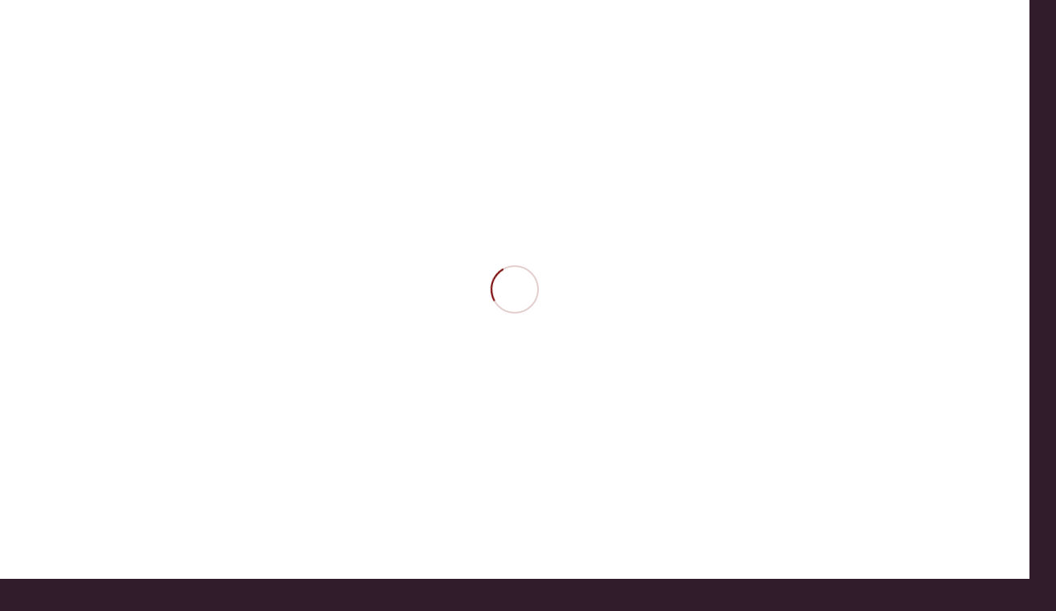

--- FILE ---
content_type: text/html; charset=UTF-8
request_url: https://www.artamax.com/uk-webshop-design-warden/
body_size: 14792
content:
<!DOCTYPE HTML>
<html lang="en-US">
<head><meta charset="UTF-8"><script>if(navigator.userAgent.match(/MSIE|Internet Explorer/i)||navigator.userAgent.match(/Trident\/7\..*?rv:11/i)){var href=document.location.href;if(!href.match(/[?&]nowprocket/)){if(href.indexOf("?")==-1){if(href.indexOf("#")==-1){document.location.href=href+"?nowprocket=1"}else{document.location.href=href.replace("#","?nowprocket=1#")}}else{if(href.indexOf("#")==-1){document.location.href=href+"&nowprocket=1"}else{document.location.href=href.replace("#","&nowprocket=1#")}}}}</script><script>class RocketLazyLoadScripts{constructor(){this.v="1.2.5.1",this.triggerEvents=["keydown","mousedown","mousemove","touchmove","touchstart","touchend","wheel"],this.userEventHandler=this._triggerListener.bind(this),this.touchStartHandler=this._onTouchStart.bind(this),this.touchMoveHandler=this._onTouchMove.bind(this),this.touchEndHandler=this._onTouchEnd.bind(this),this.clickHandler=this._onClick.bind(this),this.interceptedClicks=[],this.interceptedClickListeners=[],this._interceptClickListeners(this),window.addEventListener("pageshow",e=>{this.persisted=e.persisted,this.everythingLoaded&&this._triggerLastFunctions()}),document.addEventListener("DOMContentLoaded",()=>{this._preconnect3rdParties()}),this.delayedScripts={normal:[],async:[],defer:[]},this.trash=[],this.allJQueries=[]}_addUserInteractionListener(e){if(document.hidden){e._triggerListener();return}this.triggerEvents.forEach(t=>window.addEventListener(t,e.userEventHandler,{passive:!0})),window.addEventListener("touchstart",e.touchStartHandler,{passive:!0}),window.addEventListener("mousedown",e.touchStartHandler),document.addEventListener("visibilitychange",e.userEventHandler)}_removeUserInteractionListener(){this.triggerEvents.forEach(e=>window.removeEventListener(e,this.userEventHandler,{passive:!0})),document.removeEventListener("visibilitychange",this.userEventHandler)}_onTouchStart(e){"HTML"!==e.target.tagName&&(window.addEventListener("touchend",this.touchEndHandler),window.addEventListener("mouseup",this.touchEndHandler),window.addEventListener("touchmove",this.touchMoveHandler,{passive:!0}),window.addEventListener("mousemove",this.touchMoveHandler),e.target.addEventListener("click",this.clickHandler),this._disableOtherEventListeners(e.target,!0),this._renameDOMAttribute(e.target,"onclick","rocket-onclick"),this._pendingClickStarted())}_onTouchMove(e){window.removeEventListener("touchend",this.touchEndHandler),window.removeEventListener("mouseup",this.touchEndHandler),window.removeEventListener("touchmove",this.touchMoveHandler,{passive:!0}),window.removeEventListener("mousemove",this.touchMoveHandler),e.target.removeEventListener("click",this.clickHandler),this._disableOtherEventListeners(e.target,!1),this._renameDOMAttribute(e.target,"rocket-onclick","onclick"),this._pendingClickFinished()}_onTouchEnd(){window.removeEventListener("touchend",this.touchEndHandler),window.removeEventListener("mouseup",this.touchEndHandler),window.removeEventListener("touchmove",this.touchMoveHandler,{passive:!0}),window.removeEventListener("mousemove",this.touchMoveHandler)}_onClick(e){e.target.removeEventListener("click",this.clickHandler),this._disableOtherEventListeners(e.target,!1),this._renameDOMAttribute(e.target,"rocket-onclick","onclick"),this.interceptedClicks.push(e),e.preventDefault(),e.stopPropagation(),e.stopImmediatePropagation(),this._pendingClickFinished()}_replayClicks(){window.removeEventListener("touchstart",this.touchStartHandler,{passive:!0}),window.removeEventListener("mousedown",this.touchStartHandler),this.interceptedClicks.forEach(e=>{e.target.dispatchEvent(new MouseEvent("click",{view:e.view,bubbles:!0,cancelable:!0}))})}_interceptClickListeners(e){EventTarget.prototype.addEventListenerBase=EventTarget.prototype.addEventListener,EventTarget.prototype.addEventListener=function(t,i,r){"click"!==t||e.windowLoaded||i===e.clickHandler||e.interceptedClickListeners.push({target:this,func:i,options:r}),(this||window).addEventListenerBase(t,i,r)}}_disableOtherEventListeners(e,t){this.interceptedClickListeners.forEach(i=>{i.target===e&&(t?e.removeEventListener("click",i.func,i.options):e.addEventListener("click",i.func,i.options))}),e.parentNode!==document.documentElement&&this._disableOtherEventListeners(e.parentNode,t)}_waitForPendingClicks(){return new Promise(e=>{this._isClickPending?this._pendingClickFinished=e:e()})}_pendingClickStarted(){this._isClickPending=!0}_pendingClickFinished(){this._isClickPending=!1}_renameDOMAttribute(e,t,i){e.hasAttribute&&e.hasAttribute(t)&&(event.target.setAttribute(i,event.target.getAttribute(t)),event.target.removeAttribute(t))}_triggerListener(){this._removeUserInteractionListener(this),"loading"===document.readyState?document.addEventListener("DOMContentLoaded",this._loadEverythingNow.bind(this)):this._loadEverythingNow()}_preconnect3rdParties(){let e=[];document.querySelectorAll("script[type=rocketlazyloadscript][data-rocket-src]").forEach(t=>{let i=t.getAttribute("data-rocket-src");if(i&&0!==i.indexOf("data:")){0===i.indexOf("//")&&(i=location.protocol+i);try{let r=new URL(i).origin;r!==location.origin&&e.push({src:r,crossOrigin:t.crossOrigin||"module"===t.getAttribute("data-rocket-type")})}catch(n){}}}),e=[...new Map(e.map(e=>[JSON.stringify(e),e])).values()],this._batchInjectResourceHints(e,"preconnect")}async _loadEverythingNow(){this.lastBreath=Date.now(),this._delayEventListeners(this),this._delayJQueryReady(this),this._handleDocumentWrite(),this._registerAllDelayedScripts(),this._preloadAllScripts(),await this._loadScriptsFromList(this.delayedScripts.normal),await this._loadScriptsFromList(this.delayedScripts.defer),await this._loadScriptsFromList(this.delayedScripts.async);try{await this._triggerDOMContentLoaded(),await this._pendingWebpackRequests(this),await this._triggerWindowLoad()}catch(e){console.error(e)}window.dispatchEvent(new Event("rocket-allScriptsLoaded")),this.everythingLoaded=!0,this._waitForPendingClicks().then(()=>{this._replayClicks()}),this._emptyTrash()}_registerAllDelayedScripts(){document.querySelectorAll("script[type=rocketlazyloadscript]").forEach(e=>{e.hasAttribute("data-rocket-src")?e.hasAttribute("async")&&!1!==e.async?this.delayedScripts.async.push(e):e.hasAttribute("defer")&&!1!==e.defer||"module"===e.getAttribute("data-rocket-type")?this.delayedScripts.defer.push(e):this.delayedScripts.normal.push(e):this.delayedScripts.normal.push(e)})}async _transformScript(e){if(await this._littleBreath(),!0===e.noModule&&"noModule"in HTMLScriptElement.prototype){e.setAttribute("data-rocket-status","skipped");return}return new Promise(t=>{let i;function r(){(i||e).setAttribute("data-rocket-status","executed"),t()}try{if(navigator.userAgent.indexOf("Firefox/")>0||""===navigator.vendor)i=document.createElement("script"),[...e.attributes].forEach(e=>{let t=e.nodeName;"type"!==t&&("data-rocket-type"===t&&(t="type"),"data-rocket-src"===t&&(t="src"),i.setAttribute(t,e.nodeValue))}),e.text&&(i.text=e.text),i.hasAttribute("src")?(i.addEventListener("load",r),i.addEventListener("error",function(){i.setAttribute("data-rocket-status","failed"),t()}),setTimeout(()=>{i.isConnected||t()},1)):(i.text=e.text,r()),e.parentNode.replaceChild(i,e);else{let n=e.getAttribute("data-rocket-type"),s=e.getAttribute("data-rocket-src");n?(e.type=n,e.removeAttribute("data-rocket-type")):e.removeAttribute("type"),e.addEventListener("load",r),e.addEventListener("error",function(){e.setAttribute("data-rocket-status","failed"),t()}),s?(e.removeAttribute("data-rocket-src"),e.src=s):e.src="data:text/javascript;base64,"+window.btoa(unescape(encodeURIComponent(e.text)))}}catch(a){e.setAttribute("data-rocket-status","failed"),t()}})}async _loadScriptsFromList(e){let t=e.shift();return t&&t.isConnected?(await this._transformScript(t),this._loadScriptsFromList(e)):Promise.resolve()}_preloadAllScripts(){this._batchInjectResourceHints([...this.delayedScripts.normal,...this.delayedScripts.defer,...this.delayedScripts.async],"preload")}_batchInjectResourceHints(e,t){var i=document.createDocumentFragment();e.forEach(e=>{let r=e.getAttribute&&e.getAttribute("data-rocket-src")||e.src;if(r){let n=document.createElement("link");n.href=r,n.rel=t,"preconnect"!==t&&(n.as="script"),e.getAttribute&&"module"===e.getAttribute("data-rocket-type")&&(n.crossOrigin=!0),e.crossOrigin&&(n.crossOrigin=e.crossOrigin),e.integrity&&(n.integrity=e.integrity),i.appendChild(n),this.trash.push(n)}}),document.head.appendChild(i)}_delayEventListeners(e){let t={};function i(i,r){return t[r].eventsToRewrite.indexOf(i)>=0&&!e.everythingLoaded?"rocket-"+i:i}function r(e,r){var n;!t[n=e]&&(t[n]={originalFunctions:{add:n.addEventListener,remove:n.removeEventListener},eventsToRewrite:[]},n.addEventListener=function(){arguments[0]=i(arguments[0],n),t[n].originalFunctions.add.apply(n,arguments)},n.removeEventListener=function(){arguments[0]=i(arguments[0],n),t[n].originalFunctions.remove.apply(n,arguments)}),t[e].eventsToRewrite.push(r)}function n(t,i){let r=t[i];t[i]=null,Object.defineProperty(t,i,{get:()=>r||function(){},set(n){e.everythingLoaded?r=n:t["rocket"+i]=r=n}})}r(document,"DOMContentLoaded"),r(window,"DOMContentLoaded"),r(window,"load"),r(window,"pageshow"),r(document,"readystatechange"),n(document,"onreadystatechange"),n(window,"onload"),n(window,"onpageshow")}_delayJQueryReady(e){let t;function i(t){return e.everythingLoaded?t:t.split(" ").map(e=>"load"===e||0===e.indexOf("load.")?"rocket-jquery-load":e).join(" ")}function r(r){if(r&&r.fn&&!e.allJQueries.includes(r)){r.fn.ready=r.fn.init.prototype.ready=function(t){return e.domReadyFired?t.bind(document)(r):document.addEventListener("rocket-DOMContentLoaded",()=>t.bind(document)(r)),r([])};let n=r.fn.on;r.fn.on=r.fn.init.prototype.on=function(){return this[0]===window&&("string"==typeof arguments[0]||arguments[0]instanceof String?arguments[0]=i(arguments[0]):"object"==typeof arguments[0]&&Object.keys(arguments[0]).forEach(e=>{let t=arguments[0][e];delete arguments[0][e],arguments[0][i(e)]=t})),n.apply(this,arguments),this},e.allJQueries.push(r)}t=r}r(window.jQuery),Object.defineProperty(window,"jQuery",{get:()=>t,set(e){r(e)}})}async _pendingWebpackRequests(e){let t=document.querySelector("script[data-webpack]");async function i(){return new Promise(e=>{t.addEventListener("load",e),t.addEventListener("error",e)})}t&&(await i(),await e._requestAnimFrame(),await e._pendingWebpackRequests(e))}async _triggerDOMContentLoaded(){this.domReadyFired=!0,await this._littleBreath(),document.dispatchEvent(new Event("rocket-readystatechange")),await this._littleBreath(),document.rocketonreadystatechange&&document.rocketonreadystatechange(),await this._littleBreath(),document.dispatchEvent(new Event("rocket-DOMContentLoaded")),await this._littleBreath(),window.dispatchEvent(new Event("rocket-DOMContentLoaded"))}async _triggerWindowLoad(){await this._littleBreath(),document.dispatchEvent(new Event("rocket-readystatechange")),await this._littleBreath(),document.rocketonreadystatechange&&document.rocketonreadystatechange(),await this._littleBreath(),window.dispatchEvent(new Event("rocket-load")),await this._littleBreath(),window.rocketonload&&window.rocketonload(),await this._littleBreath(),this.allJQueries.forEach(e=>e(window).trigger("rocket-jquery-load")),await this._littleBreath();let e=new Event("rocket-pageshow");e.persisted=this.persisted,window.dispatchEvent(e),await this._littleBreath(),window.rocketonpageshow&&window.rocketonpageshow({persisted:this.persisted}),this.windowLoaded=!0}_triggerLastFunctions(){document.onreadystatechange&&document.onreadystatechange(),window.onload&&window.onload(),window.onpageshow&&window.onpageshow({persisted:this.persisted})}_handleDocumentWrite(){let e=new Map;document.write=document.writeln=function(t){let i=document.currentScript;i||console.error("WPRocket unable to document.write this: "+t);let r=document.createRange(),n=i.parentElement,s=e.get(i);void 0===s&&(s=i.nextSibling,e.set(i,s));let a=document.createDocumentFragment();r.setStart(a,0),a.appendChild(r.createContextualFragment(t)),n.insertBefore(a,s)}}async _littleBreath(){Date.now()-this.lastBreath>45&&(await this._requestAnimFrame(),this.lastBreath=Date.now())}async _requestAnimFrame(){return document.hidden?new Promise(e=>setTimeout(e)):new Promise(e=>requestAnimationFrame(e))}_emptyTrash(){this.trash.forEach(e=>e.remove())}static run(){let e=new RocketLazyLoadScripts;e._addUserInteractionListener(e)}}RocketLazyLoadScripts.run();</script>
	
	<meta name='robots' content='index, follow, max-image-preview:large, max-snippet:-1, max-video-preview:-1' />
	<style>img:is([sizes="auto" i], [sizes^="auto," i]) { contain-intrinsic-size: 3000px 1500px }</style>
	
	<title>War Den: UK Webshop Design. Artamax Budapest: Professional Logo, Brand Identity, Website Design Company</title>
	<meta name="description" content="Budapest Professional Design Company: War Den: UK Webshop Design. E-Commerce, Website Design, WordPress, Recent Projects" />
	<link rel="canonical" href="https://www.artamax.com/uk-webshop-design-warden/" />
	<meta property="og:locale" content="en_US" />
	<meta property="og:type" content="article" />
	<meta property="og:title" content="War Den: UK Webshop Design" />
	<meta property="og:url" content="https://www.artamax.com/uk-webshop-design-warden/" />
	<meta property="og:site_name" content="Artamax Budapest: Professional Logo, Brand Identity, Website Design Company" />
	<meta property="article:publisher" content="https://www.facebook.com/artamax.design" />
	<meta property="article:published_time" content="2022-09-14T16:24:18+00:00" />
	<meta property="article:modified_time" content="2022-10-10T16:09:21+00:00" />
	<meta property="og:image" content="https://www.artamax.com/wp-content/uploads/2022/09/website-design-antiques-store-600.jpg" />
	<meta property="og:image:width" content="600" />
	<meta property="og:image:height" content="400" />
	<meta property="og:image:type" content="image/jpeg" />
	<meta name="author" content="Vadim Ostapenko" />
	<meta name="twitter:card" content="summary_large_image" />
	<script type="application/ld+json" class="yoast-schema-graph">{"@context":"https://schema.org","@graph":[{"@type":"Article","@id":"https://www.artamax.com/uk-webshop-design-warden/#article","isPartOf":{"@id":"https://www.artamax.com/uk-webshop-design-warden/"},"author":{"name":"Vadim Ostapenko","@id":"https://www.artamax.com/#/schema/person/128cb16c16b632d38b5f1272ed64bef9"},"headline":"War Den: UK Webshop Design","datePublished":"2022-09-14T16:24:18+00:00","dateModified":"2022-10-10T16:09:21+00:00","mainEntityOfPage":{"@id":"https://www.artamax.com/uk-webshop-design-warden/"},"wordCount":194,"publisher":{"@id":"https://www.artamax.com/#organization"},"image":{"@id":"https://www.artamax.com/uk-webshop-design-warden/#primaryimage"},"thumbnailUrl":"https://www.artamax.com/wp-content/uploads/2022/09/website-design-antiques-store-600.jpg","keywords":["Company website design","Web design","Webshop Design","Wordpress","Wordpress Design","Wordpress Website"],"articleSection":["E-Commerce, Website Design, WordPress","Recent Projects"],"inLanguage":"en-US"},{"@type":"WebPage","@id":"https://www.artamax.com/uk-webshop-design-warden/","url":"https://www.artamax.com/uk-webshop-design-warden/","name":"War Den: UK Webshop Design. Artamax Budapest: Professional Logo, Brand Identity, Website Design Company","isPartOf":{"@id":"https://www.artamax.com/#website"},"primaryImageOfPage":{"@id":"https://www.artamax.com/uk-webshop-design-warden/#primaryimage"},"image":{"@id":"https://www.artamax.com/uk-webshop-design-warden/#primaryimage"},"thumbnailUrl":"https://www.artamax.com/wp-content/uploads/2022/09/website-design-antiques-store-600.jpg","datePublished":"2022-09-14T16:24:18+00:00","dateModified":"2022-10-10T16:09:21+00:00","description":"Budapest Professional Design Company: War Den: UK Webshop Design. E-Commerce, Website Design, WordPress, Recent Projects","breadcrumb":{"@id":"https://www.artamax.com/uk-webshop-design-warden/#breadcrumb"},"inLanguage":"en-US","potentialAction":[{"@type":"ReadAction","target":["https://www.artamax.com/uk-webshop-design-warden/"]}]},{"@type":"ImageObject","inLanguage":"en-US","@id":"https://www.artamax.com/uk-webshop-design-warden/#primaryimage","url":"https://www.artamax.com/wp-content/uploads/2022/09/website-design-antiques-store-600.jpg","contentUrl":"https://www.artamax.com/wp-content/uploads/2022/09/website-design-antiques-store-600.jpg","width":600,"height":400,"caption":"War Den Website Design Screenshot"},{"@type":"BreadcrumbList","@id":"https://www.artamax.com/uk-webshop-design-warden/#breadcrumb","itemListElement":[{"@type":"ListItem","position":1,"name":"Home","item":"https://www.artamax.com/"},{"@type":"ListItem","position":2,"name":"War Den: UK Webshop Design"}]},{"@type":"WebSite","@id":"https://www.artamax.com/#website","url":"https://www.artamax.com/","name":"Artamax Budapest: Professional Logo, Brand Identity, Website Design Company","description":"","publisher":{"@id":"https://www.artamax.com/#organization"},"potentialAction":[{"@type":"SearchAction","target":{"@type":"EntryPoint","urlTemplate":"https://www.artamax.com/?s={search_term_string}"},"query-input":{"@type":"PropertyValueSpecification","valueRequired":true,"valueName":"search_term_string"}}],"inLanguage":"en-US"},{"@type":"Organization","@id":"https://www.artamax.com/#organization","name":"Artamax Design Company Budapest","url":"https://www.artamax.com/","logo":{"@type":"ImageObject","inLanguage":"en-US","@id":"https://www.artamax.com/#/schema/logo/image/","url":"https://www.artamax.com/wp-content/uploads/2018/05/artamax-logo2.png","contentUrl":"https://www.artamax.com/wp-content/uploads/2018/05/artamax-logo2.png","width":450,"height":100,"caption":"Artamax Design Company Budapest"},"image":{"@id":"https://www.artamax.com/#/schema/logo/image/"},"sameAs":["https://www.facebook.com/artamax.design"]},{"@type":"Person","@id":"https://www.artamax.com/#/schema/person/128cb16c16b632d38b5f1272ed64bef9","name":"Vadim Ostapenko","sameAs":["https://www.artamax.com"]}]}</script>


<link rel='dns-prefetch' href='//www.googletagmanager.com' />

<meta name="viewport" content="width=device-width, initial-scale=1">
<meta name="SKYPE_TOOLBAR" content="SKYPE_TOOLBAR_PARSER_COMPATIBLE">
<meta name="theme-color" content="#7e0225">
<link rel='stylesheet' id='us-theme-css' href='https://www.artamax.com/wp-content/uploads/us-assets/www.artamax.com.css' media='all' />
<link rel='stylesheet' id='theme-style-css' href='https://www.artamax.com/wp-content/themes/Impreza-child/style.css' media='all' />
<link rel='stylesheet' id='bsf-Defaults-css' href='https://www.artamax.com/wp-content/uploads/smile_fonts/Defaults/Defaults.css' media='all' />
<link rel='stylesheet' id='ultimate-style-css' href='https://www.artamax.com/wp-content/plugins/Ultimate_VC_Addons/assets/min-css/style.min.css' media='all' />
<script src="https://www.artamax.com/wp-includes/js/jquery/jquery.min.js" id="jquery-core-js" defer></script>

<!-- Google tag (gtag.js) snippet added by Site Kit -->
<!-- Google Analytics snippet added by Site Kit -->
<script type="rocketlazyloadscript" data-rocket-src="https://www.googletagmanager.com/gtag/js?id=GT-5DCPXHM" id="google_gtagjs-js" async></script>
<script type="rocketlazyloadscript" id="google_gtagjs-js-after">
window.dataLayer = window.dataLayer || [];function gtag(){dataLayer.push(arguments);}
gtag("set","linker",{"domains":["www.artamax.com"]});
gtag("js", new Date());
gtag("set", "developer_id.dZTNiMT", true);
gtag("config", "GT-5DCPXHM");
</script>
<script type="rocketlazyloadscript" data-rocket-src="https://www.artamax.com/wp-content/plugins/Ultimate_VC_Addons/assets/min-js/ultimate-params.min.js" id="ultimate-vc-params-js" defer></script>
<script type="rocketlazyloadscript"></script><link rel="https://api.w.org/" href="https://www.artamax.com/wp-json/" /><link rel="alternate" title="JSON" type="application/json" href="https://www.artamax.com/wp-json/wp/v2/posts/11033" /><link rel="EditURI" type="application/rsd+xml" title="RSD" href="https://www.artamax.com/xmlrpc.php?rsd" />
<link rel='shortlink' href='https://www.artamax.com/?p=11033' />
<meta name="generator" content="Site Kit by Google 1.168.0" /><script type="rocketlazyloadscript">document.createElement( "picture" );if(!window.HTMLPictureElement && document.addEventListener) {window.addEventListener("DOMContentLoaded", function() {var s = document.createElement("script");s.src = "https://www.artamax.com/wp-content/plugins/webp-express/js/picturefill.min.js";document.body.appendChild(s);});}</script>		<script id="us_add_no_touch">
			if ( ! /Android|webOS|iPhone|iPad|iPod|BlackBerry|IEMobile|Opera Mini/i.test( navigator.userAgent ) ) {
				document.documentElement.classList.add( "no-touch" );
			}
		</script>
				<script type="rocketlazyloadscript" id="us_color_scheme_switch_class">
			if ( document.cookie.includes( "us_color_scheme_switch_is_on=true" ) ) {
				document.documentElement.classList.add( "us-color-scheme-on" );
			}
		</script>
		<link rel="icon" href="https://www.artamax.com/wp-content/uploads/2018/05/artamax-512-2-350x350.png" sizes="32x32" />
<link rel="icon" href="https://www.artamax.com/wp-content/uploads/2018/05/artamax-512-2-350x350.png" sizes="192x192" />
<link rel="apple-touch-icon" href="https://www.artamax.com/wp-content/uploads/2018/05/artamax-512-2-350x350.png" />
<meta name="msapplication-TileImage" content="https://www.artamax.com/wp-content/uploads/2018/05/artamax-512-2-350x350.png" />
<noscript><style> .wpb_animate_when_almost_visible { opacity: 1; }</style></noscript>		<style id="us-icon-fonts">@font-face{font-display:block;font-style:normal;font-family:"fontawesome";font-weight:900;src:url("https://www.artamax.com/wp-content/themes/Impreza/fonts/fa-solid-900.woff2?ver=8.32.2") format("woff2")}.fas{font-family:"fontawesome";font-weight:900}@font-face{font-display:block;font-style:normal;font-family:"fontawesome";font-weight:400;src:url("https://www.artamax.com/wp-content/themes/Impreza/fonts/fa-regular-400.woff2?ver=8.32.2") format("woff2")}.far{font-family:"fontawesome";font-weight:400}@font-face{font-display:block;font-style:normal;font-family:"Font Awesome 5 Brands";font-weight:400;src:url("https://www.artamax.com/wp-content/themes/Impreza/fonts/fa-brands-400.woff2?ver=8.32.2") format("woff2")}.fab{font-family:"Font Awesome 5 Brands";font-weight:400}@font-face{font-display:block;font-style:normal;font-family:"Material Icons";font-weight:400;src:url("https://www.artamax.com/wp-content/themes/Impreza/fonts/material-icons.woff2?ver=8.32.2") format("woff2")}.material-icons{font-family:"Material Icons";font-weight:400}</style>
				<style id="us-current-header-css"> .l-subheader.at_middle,.l-subheader.at_middle .w-dropdown-list,.l-subheader.at_middle .type_mobile .w-nav-list.level_1{background:var(--color-header-middle-bg);color:var(--color-header-middle-text)}.no-touch .l-subheader.at_middle a:hover,.no-touch .l-header.bg_transparent .l-subheader.at_middle .w-dropdown.opened a:hover{color:var(--color-header-middle-text-hover)}.l-header.bg_transparent:not(.sticky) .l-subheader.at_middle{background:var(--color-header-transparent-bg);color:var(--color-header-transparent-text)}.no-touch .l-header.bg_transparent:not(.sticky) .at_middle .w-cart-link:hover,.no-touch .l-header.bg_transparent:not(.sticky) .at_middle .w-text a:hover,.no-touch .l-header.bg_transparent:not(.sticky) .at_middle .w-html a:hover,.no-touch .l-header.bg_transparent:not(.sticky) .at_middle .w-nav>a:hover,.no-touch .l-header.bg_transparent:not(.sticky) .at_middle .w-menu a:hover,.no-touch .l-header.bg_transparent:not(.sticky) .at_middle .w-search>a:hover,.no-touch .l-header.bg_transparent:not(.sticky) .at_middle .w-dropdown a:hover,.no-touch .l-header.bg_transparent:not(.sticky) .at_middle .type_desktop .menu-item.level_1:hover>a{color:var(--color-header-transparent-text-hover)}.header_ver .l-header{background:var(--color-header-middle-bg);color:var(--color-header-middle-text)}@media (min-width:1202px){.hidden_for_default{display:none!important}.l-subheader.at_top{display:none}.l-subheader.at_bottom{display:none}.l-header{position:relative;z-index:111;width:100%}.l-subheader{margin:0 auto}.l-subheader.width_full{padding-left:1.5rem;padding-right:1.5rem}.l-subheader-h{display:flex;align-items:center;position:relative;margin:0 auto;max-width:var(--site-content-width,1200px);height:inherit}.w-header-show{display:none}.l-header.pos_fixed{position:fixed;left:0}.l-header.pos_fixed:not(.notransition) .l-subheader{transition-property:transform,box-shadow,line-height,height;transition-duration:.3s;transition-timing-function:cubic-bezier(.78,.13,.15,.86)}.headerinpos_bottom.sticky_first_section .l-header.pos_fixed{position:fixed!important}.header_hor .l-header.sticky_auto_hide{transition:transform .3s cubic-bezier(.78,.13,.15,.86) .1s}.header_hor .l-header.sticky_auto_hide.down{transform:translateY(-110%)}.l-header.bg_transparent:not(.sticky) .l-subheader{box-shadow:none!important;background:none}.l-header.bg_transparent~.l-main .l-section.width_full.height_auto:first-of-type>.l-section-h{padding-top:0!important;padding-bottom:0!important}.l-header.pos_static.bg_transparent{position:absolute;left:0}.l-subheader.width_full .l-subheader-h{max-width:none!important}.l-header.shadow_thin .l-subheader.at_middle,.l-header.shadow_thin .l-subheader.at_bottom{box-shadow:0 1px 0 rgba(0,0,0,0.08)}.l-header.shadow_wide .l-subheader.at_middle,.l-header.shadow_wide .l-subheader.at_bottom{box-shadow:0 3px 5px -1px rgba(0,0,0,0.1),0 2px 1px -1px rgba(0,0,0,0.05)}.header_hor .l-subheader-cell>.w-cart{margin-left:0;margin-right:0}:root{--header-height:100px;--header-sticky-height:50px}.l-header:before{content:'100'}.l-header.sticky:before{content:'50'}.l-subheader.at_top{line-height:40px;height:40px}.l-header.sticky .l-subheader.at_top{line-height:40px;height:40px}.l-subheader.at_middle{line-height:100px;height:100px}.l-header.sticky .l-subheader.at_middle{line-height:50px;height:50px}.l-subheader.at_bottom{line-height:50px;height:50px}.l-header.sticky .l-subheader.at_bottom{line-height:50px;height:50px}.headerinpos_above .l-header.pos_fixed{overflow:hidden;transition:transform 0.3s;transform:translate3d(0,-100%,0)}.headerinpos_above .l-header.pos_fixed.sticky{overflow:visible;transform:none}.headerinpos_above .l-header.pos_fixed~.l-section>.l-section-h,.headerinpos_above .l-header.pos_fixed~.l-main .l-section:first-of-type>.l-section-h{padding-top:0!important}.headerinpos_below .l-header.pos_fixed:not(.sticky){position:absolute;top:100%}.headerinpos_below .l-header.pos_fixed~.l-main>.l-section:first-of-type>.l-section-h{padding-top:0!important}.headerinpos_below .l-header.pos_fixed~.l-main .l-section.full_height:nth-of-type(2){min-height:100vh}.headerinpos_below .l-header.pos_fixed~.l-main>.l-section:nth-of-type(2)>.l-section-h{padding-top:var(--header-height)}.headerinpos_bottom .l-header.pos_fixed:not(.sticky){position:absolute;top:100vh}.headerinpos_bottom .l-header.pos_fixed~.l-main>.l-section:first-of-type>.l-section-h{padding-top:0!important}.headerinpos_bottom .l-header.pos_fixed~.l-main>.l-section:first-of-type>.l-section-h{padding-bottom:var(--header-height)}.headerinpos_bottom .l-header.pos_fixed.bg_transparent~.l-main .l-section.valign_center:not(.height_auto):first-of-type>.l-section-h{top:calc( var(--header-height) / 2 )}.headerinpos_bottom .l-header.pos_fixed:not(.sticky) .w-cart-dropdown,.headerinpos_bottom .l-header.pos_fixed:not(.sticky) .w-nav.type_desktop .w-nav-list.level_2{bottom:100%;transform-origin:0 100%}.headerinpos_bottom .l-header.pos_fixed:not(.sticky) .w-nav.type_mobile.m_layout_dropdown .w-nav-list.level_1{top:auto;bottom:100%;box-shadow:var(--box-shadow-up)}.headerinpos_bottom .l-header.pos_fixed:not(.sticky) .w-nav.type_desktop .w-nav-list.level_3,.headerinpos_bottom .l-header.pos_fixed:not(.sticky) .w-nav.type_desktop .w-nav-list.level_4{top:auto;bottom:0;transform-origin:0 100%}.headerinpos_bottom .l-header.pos_fixed:not(.sticky) .w-dropdown-list{top:auto;bottom:-0.4em;padding-top:0.4em;padding-bottom:2.4em}.admin-bar .l-header.pos_static.bg_solid~.l-main .l-section.full_height:first-of-type{min-height:calc( 100vh - var(--header-height) - 32px )}.admin-bar .l-header.pos_fixed:not(.sticky_auto_hide)~.l-main .l-section.full_height:not(:first-of-type){min-height:calc( 100vh - var(--header-sticky-height) - 32px )}.admin-bar.headerinpos_below .l-header.pos_fixed~.l-main .l-section.full_height:nth-of-type(2){min-height:calc(100vh - 32px)}}@media (min-width:1025px) and (max-width:1201px){.hidden_for_laptops{display:none!important}.l-subheader.at_top{display:none}.l-subheader.at_bottom{display:none}.l-header{position:relative;z-index:111;width:100%}.l-subheader{margin:0 auto}.l-subheader.width_full{padding-left:1.5rem;padding-right:1.5rem}.l-subheader-h{display:flex;align-items:center;position:relative;margin:0 auto;max-width:var(--site-content-width,1200px);height:inherit}.w-header-show{display:none}.l-header.pos_fixed{position:fixed;left:0}.l-header.pos_fixed:not(.notransition) .l-subheader{transition-property:transform,box-shadow,line-height,height;transition-duration:.3s;transition-timing-function:cubic-bezier(.78,.13,.15,.86)}.headerinpos_bottom.sticky_first_section .l-header.pos_fixed{position:fixed!important}.header_hor .l-header.sticky_auto_hide{transition:transform .3s cubic-bezier(.78,.13,.15,.86) .1s}.header_hor .l-header.sticky_auto_hide.down{transform:translateY(-110%)}.l-header.bg_transparent:not(.sticky) .l-subheader{box-shadow:none!important;background:none}.l-header.bg_transparent~.l-main .l-section.width_full.height_auto:first-of-type>.l-section-h{padding-top:0!important;padding-bottom:0!important}.l-header.pos_static.bg_transparent{position:absolute;left:0}.l-subheader.width_full .l-subheader-h{max-width:none!important}.l-header.shadow_thin .l-subheader.at_middle,.l-header.shadow_thin .l-subheader.at_bottom{box-shadow:0 1px 0 rgba(0,0,0,0.08)}.l-header.shadow_wide .l-subheader.at_middle,.l-header.shadow_wide .l-subheader.at_bottom{box-shadow:0 3px 5px -1px rgba(0,0,0,0.1),0 2px 1px -1px rgba(0,0,0,0.05)}.header_hor .l-subheader-cell>.w-cart{margin-left:0;margin-right:0}:root{--header-height:100px;--header-sticky-height:50px}.l-header:before{content:'100'}.l-header.sticky:before{content:'50'}.l-subheader.at_top{line-height:40px;height:40px}.l-header.sticky .l-subheader.at_top{line-height:40px;height:40px}.l-subheader.at_middle{line-height:100px;height:100px}.l-header.sticky .l-subheader.at_middle{line-height:50px;height:50px}.l-subheader.at_bottom{line-height:50px;height:50px}.l-header.sticky .l-subheader.at_bottom{line-height:50px;height:50px}.headerinpos_above .l-header.pos_fixed{overflow:hidden;transition:transform 0.3s;transform:translate3d(0,-100%,0)}.headerinpos_above .l-header.pos_fixed.sticky{overflow:visible;transform:none}.headerinpos_above .l-header.pos_fixed~.l-section>.l-section-h,.headerinpos_above .l-header.pos_fixed~.l-main .l-section:first-of-type>.l-section-h{padding-top:0!important}.headerinpos_below .l-header.pos_fixed:not(.sticky){position:absolute;top:100%}.headerinpos_below .l-header.pos_fixed~.l-main>.l-section:first-of-type>.l-section-h{padding-top:0!important}.headerinpos_below .l-header.pos_fixed~.l-main .l-section.full_height:nth-of-type(2){min-height:100vh}.headerinpos_below .l-header.pos_fixed~.l-main>.l-section:nth-of-type(2)>.l-section-h{padding-top:var(--header-height)}.headerinpos_bottom .l-header.pos_fixed:not(.sticky){position:absolute;top:100vh}.headerinpos_bottom .l-header.pos_fixed~.l-main>.l-section:first-of-type>.l-section-h{padding-top:0!important}.headerinpos_bottom .l-header.pos_fixed~.l-main>.l-section:first-of-type>.l-section-h{padding-bottom:var(--header-height)}.headerinpos_bottom .l-header.pos_fixed.bg_transparent~.l-main .l-section.valign_center:not(.height_auto):first-of-type>.l-section-h{top:calc( var(--header-height) / 2 )}.headerinpos_bottom .l-header.pos_fixed:not(.sticky) .w-cart-dropdown,.headerinpos_bottom .l-header.pos_fixed:not(.sticky) .w-nav.type_desktop .w-nav-list.level_2{bottom:100%;transform-origin:0 100%}.headerinpos_bottom .l-header.pos_fixed:not(.sticky) .w-nav.type_mobile.m_layout_dropdown .w-nav-list.level_1{top:auto;bottom:100%;box-shadow:var(--box-shadow-up)}.headerinpos_bottom .l-header.pos_fixed:not(.sticky) .w-nav.type_desktop .w-nav-list.level_3,.headerinpos_bottom .l-header.pos_fixed:not(.sticky) .w-nav.type_desktop .w-nav-list.level_4{top:auto;bottom:0;transform-origin:0 100%}.headerinpos_bottom .l-header.pos_fixed:not(.sticky) .w-dropdown-list{top:auto;bottom:-0.4em;padding-top:0.4em;padding-bottom:2.4em}.admin-bar .l-header.pos_static.bg_solid~.l-main .l-section.full_height:first-of-type{min-height:calc( 100vh - var(--header-height) - 32px )}.admin-bar .l-header.pos_fixed:not(.sticky_auto_hide)~.l-main .l-section.full_height:not(:first-of-type){min-height:calc( 100vh - var(--header-sticky-height) - 32px )}.admin-bar.headerinpos_below .l-header.pos_fixed~.l-main .l-section.full_height:nth-of-type(2){min-height:calc(100vh - 32px)}}@media (min-width:601px) and (max-width:1024px){.hidden_for_tablets{display:none!important}.l-subheader.at_top{display:none}.l-subheader.at_bottom{display:none}.l-header{position:relative;z-index:111;width:100%}.l-subheader{margin:0 auto}.l-subheader.width_full{padding-left:1.5rem;padding-right:1.5rem}.l-subheader-h{display:flex;align-items:center;position:relative;margin:0 auto;max-width:var(--site-content-width,1200px);height:inherit}.w-header-show{display:none}.l-header.pos_fixed{position:fixed;left:0}.l-header.pos_fixed:not(.notransition) .l-subheader{transition-property:transform,box-shadow,line-height,height;transition-duration:.3s;transition-timing-function:cubic-bezier(.78,.13,.15,.86)}.headerinpos_bottom.sticky_first_section .l-header.pos_fixed{position:fixed!important}.header_hor .l-header.sticky_auto_hide{transition:transform .3s cubic-bezier(.78,.13,.15,.86) .1s}.header_hor .l-header.sticky_auto_hide.down{transform:translateY(-110%)}.l-header.bg_transparent:not(.sticky) .l-subheader{box-shadow:none!important;background:none}.l-header.bg_transparent~.l-main .l-section.width_full.height_auto:first-of-type>.l-section-h{padding-top:0!important;padding-bottom:0!important}.l-header.pos_static.bg_transparent{position:absolute;left:0}.l-subheader.width_full .l-subheader-h{max-width:none!important}.l-header.shadow_thin .l-subheader.at_middle,.l-header.shadow_thin .l-subheader.at_bottom{box-shadow:0 1px 0 rgba(0,0,0,0.08)}.l-header.shadow_wide .l-subheader.at_middle,.l-header.shadow_wide .l-subheader.at_bottom{box-shadow:0 3px 5px -1px rgba(0,0,0,0.1),0 2px 1px -1px rgba(0,0,0,0.05)}.header_hor .l-subheader-cell>.w-cart{margin-left:0;margin-right:0}:root{--header-height:80px;--header-sticky-height:50px}.l-header:before{content:'80'}.l-header.sticky:before{content:'50'}.l-subheader.at_top{line-height:36px;height:36px}.l-header.sticky .l-subheader.at_top{line-height:0px;height:0px;overflow:hidden}.l-subheader.at_middle{line-height:80px;height:80px}.l-header.sticky .l-subheader.at_middle{line-height:50px;height:50px}.l-subheader.at_bottom{line-height:50px;height:50px}.l-header.sticky .l-subheader.at_bottom{line-height:50px;height:50px}}@media (max-width:600px){.hidden_for_mobiles{display:none!important}.l-subheader.at_top{display:none}.l-subheader.at_bottom{display:none}.l-header{position:relative;z-index:111;width:100%}.l-subheader{margin:0 auto}.l-subheader.width_full{padding-left:1.5rem;padding-right:1.5rem}.l-subheader-h{display:flex;align-items:center;position:relative;margin:0 auto;max-width:var(--site-content-width,1200px);height:inherit}.w-header-show{display:none}.l-header.pos_fixed{position:fixed;left:0}.l-header.pos_fixed:not(.notransition) .l-subheader{transition-property:transform,box-shadow,line-height,height;transition-duration:.3s;transition-timing-function:cubic-bezier(.78,.13,.15,.86)}.headerinpos_bottom.sticky_first_section .l-header.pos_fixed{position:fixed!important}.header_hor .l-header.sticky_auto_hide{transition:transform .3s cubic-bezier(.78,.13,.15,.86) .1s}.header_hor .l-header.sticky_auto_hide.down{transform:translateY(-110%)}.l-header.bg_transparent:not(.sticky) .l-subheader{box-shadow:none!important;background:none}.l-header.bg_transparent~.l-main .l-section.width_full.height_auto:first-of-type>.l-section-h{padding-top:0!important;padding-bottom:0!important}.l-header.pos_static.bg_transparent{position:absolute;left:0}.l-subheader.width_full .l-subheader-h{max-width:none!important}.l-header.shadow_thin .l-subheader.at_middle,.l-header.shadow_thin .l-subheader.at_bottom{box-shadow:0 1px 0 rgba(0,0,0,0.08)}.l-header.shadow_wide .l-subheader.at_middle,.l-header.shadow_wide .l-subheader.at_bottom{box-shadow:0 3px 5px -1px rgba(0,0,0,0.1),0 2px 1px -1px rgba(0,0,0,0.05)}.header_hor .l-subheader-cell>.w-cart{margin-left:0;margin-right:0}:root{--header-height:60px;--header-sticky-height:50px}.l-header:before{content:'60'}.l-header.sticky:before{content:'50'}.l-subheader.at_top{line-height:40px;height:40px}.l-header.sticky .l-subheader.at_top{line-height:0px;height:0px;overflow:hidden}.l-subheader.at_middle{line-height:60px;height:60px}.l-header.sticky .l-subheader.at_middle{line-height:50px;height:50px}.l-subheader.at_bottom{line-height:50px;height:50px}.l-header.sticky .l-subheader.at_bottom{line-height:50px;height:50px}}@media (min-width:1202px){.ush_image_1{height:50px!important}.l-header.sticky .ush_image_1{height:35px!important}}@media (min-width:1025px) and (max-width:1201px){.ush_image_1{height:30px!important}.l-header.sticky .ush_image_1{height:30px!important}}@media (min-width:601px) and (max-width:1024px){.ush_image_1{height:40px!important}.l-header.sticky .ush_image_1{height:35px!important}}@media (max-width:600px){.ush_image_1{height:35px!important}.l-header.sticky .ush_image_1{height:35px!important}}.header_hor .ush_menu_1.type_desktop .menu-item.level_1>a:not(.w-btn){padding-left:10px;padding-right:10px}.header_hor .ush_menu_1.type_desktop .menu-item.level_1>a.w-btn{margin-left:10px;margin-right:10px}.header_hor .ush_menu_1.type_desktop.align-edges>.w-nav-list.level_1{margin-left:-10px;margin-right:-10px}.header_ver .ush_menu_1.type_desktop .menu-item.level_1>a:not(.w-btn){padding-top:10px;padding-bottom:10px}.header_ver .ush_menu_1.type_desktop .menu-item.level_1>a.w-btn{margin-top:10px;margin-bottom:10px}.ush_menu_1.type_desktop .menu-item:not(.level_1){font-size:15px}.ush_menu_1.type_mobile .w-nav-anchor.level_1,.ush_menu_1.type_mobile .w-nav-anchor.level_1 + .w-nav-arrow{font-size:17px}.ush_menu_1.type_mobile .w-nav-anchor:not(.level_1),.ush_menu_1.type_mobile .w-nav-anchor:not(.level_1) + .w-nav-arrow{font-size:15px}@media (min-width:1202px){.ush_menu_1 .w-nav-icon{font-size:20px}}@media (min-width:1025px) and (max-width:1201px){.ush_menu_1 .w-nav-icon{font-size:32px}}@media (min-width:601px) and (max-width:1024px){.ush_menu_1 .w-nav-icon{font-size:20px}}@media (max-width:600px){.ush_menu_1 .w-nav-icon{font-size:20px}}.ush_menu_1 .w-nav-icon>div{border-width:3px}@media screen and (max-width:819px){.w-nav.ush_menu_1>.w-nav-list.level_1{display:none}.ush_menu_1 .w-nav-control{display:block}}.ush_menu_1 .w-nav-item.level_1>a:not(.w-btn):focus,.no-touch .ush_menu_1 .w-nav-item.level_1.opened>a:not(.w-btn),.no-touch .ush_menu_1 .w-nav-item.level_1:hover>a:not(.w-btn){background:;color:#7f0023}.ush_menu_1 .w-nav-item.level_1.current-menu-item>a:not(.w-btn),.ush_menu_1 .w-nav-item.level_1.current-menu-ancestor>a:not(.w-btn),.ush_menu_1 .w-nav-item.level_1.current-page-ancestor>a:not(.w-btn){background:;color:#7f0023}.l-header.bg_transparent:not(.sticky) .ush_menu_1.type_desktop .w-nav-item.level_1.current-menu-item>a:not(.w-btn),.l-header.bg_transparent:not(.sticky) .ush_menu_1.type_desktop .w-nav-item.level_1.current-menu-ancestor>a:not(.w-btn),.l-header.bg_transparent:not(.sticky) .ush_menu_1.type_desktop .w-nav-item.level_1.current-page-ancestor>a:not(.w-btn){background:transparent;color:#7f0023}.ush_menu_1 .w-nav-list:not(.level_1){background:#fcfcfc;color:#1a1717}.no-touch .ush_menu_1 .w-nav-item:not(.level_1)>a:focus,.no-touch .ush_menu_1 .w-nav-item:not(.level_1):hover>a{background:#7f0023;color:#ffffff}.ush_menu_1 .w-nav-item:not(.level_1).current-menu-item>a,.ush_menu_1 .w-nav-item:not(.level_1).current-menu-ancestor>a,.ush_menu_1 .w-nav-item:not(.level_1).current-page-ancestor>a{background:;color:#7f0023}@media (min-width:1202px){.ush_search_1.layout_simple{max-width:400px}.ush_search_1.layout_modern.active{width:400px}.ush_search_1{font-size:20px}}@media (min-width:1025px) and (max-width:1201px){.ush_search_1.layout_simple{max-width:250px}.ush_search_1.layout_modern.active{width:250px}.ush_search_1{font-size:24px}}@media (min-width:601px) and (max-width:1024px){.ush_search_1.layout_simple{max-width:200px}.ush_search_1.layout_modern.active{width:200px}.ush_search_1{font-size:18px}}@media (max-width:600px){.ush_search_1{font-size:18px}}.ush_menu_1{color:#000000!important;font-weight:400!important;font-size:1.2rem!important}.ush_search_1{margin-left:20px!important;margin-right:5px!important}.ush_html_1{margin-left:20px!important}</style>
		<script type="rocketlazyloadscript" async data-rocket-src="https://www.googletagmanager.com/gtag/js?id=UA-266423-1"></script>
<script type="rocketlazyloadscript">
  window.dataLayer = window.dataLayer || [];
  function gtag(){dataLayer.push(arguments);}
  gtag('js', new Date());
  gtag('config', 'UA-266423-1');
</script><style id="us-design-options-css">.us_custom_92289665{margin-bottom:0px!important;padding-bottom:0px!important;background:#ededed!important}.us_custom_80d8ddca{background:#29031c!important}.us_custom_bc30bd95{background:#fafafa!important}.us_custom_724d788c{color:var(--color-content-secondary)!important;font-weight:400!important;font-size:2.2rem!important;margin-bottom:0!important}.us_custom_ba1729e6{color:#333333!important;font-size:0.9rem!important}.us_custom_6df4bc3a{color:#ffffff!important}.us_custom_d9703a8e{color:#ffffff!important;font-size:2.2rem!important}.us_custom_1e0e9307{font-size:18px!important}.us_custom_a191e5b9{color:#595959!important;background:#f1f1f1!important}.us_custom_d984a24d{margin-top:0px!important}.us_custom_eb849559{text-align:center!important}.us_custom_9289f2d1{font-size:23px!important;text-align:center!important}.us_custom_5e82edd2{width:180px!important;height:58px!important}</style></head>
<body class="post-template-default single single-post postid-11033 single-format-standard l-body Impreza_8.32.2 us-core_8.32.1 header_hor headerinpos_top state_default wpb-js-composer js-comp-ver-7.8 vc_responsive" itemscope itemtype="https://schema.org/WebPage">
		<div class="l-preloader">
			<div class="l-preloader-spinner">
				<div class="g-preloader type_1">
					<div></div>
				</div>
			</div>
		</div>
		
<div class="l-canvas type_wide">
	<header id="page-header" class="l-header pos_fixed shadow_thin bg_solid id_7335" itemscope itemtype="https://schema.org/WPHeader"><div class="l-subheader at_middle width_full"><div class="l-subheader-h"><div class="l-subheader-cell at_left"><div class="w-image ush_image_1"><a href="/" aria-label="artamax-logo2" class="w-image-h"><img width="450" height="100" src="https://www.artamax.com/wp-content/uploads/2018/05/artamax-logo2.png" class="attachment-full size-full" alt="" loading="lazy" decoding="async" srcset="https://www.artamax.com/wp-content/uploads/2018/05/artamax-logo2.png 450w, https://www.artamax.com/wp-content/uploads/2018/05/artamax-logo2-350x78.png 350w" sizes="auto, (max-width: 450px) 100vw, 450px" /></a></div></div><div class="l-subheader-cell at_center"><nav class="w-nav type_desktop ush_menu_1 has_text_color height_full spread dropdown_mdesign m_align_left m_layout_dropdown" itemscope itemtype="https://schema.org/SiteNavigationElement"><a class="w-nav-control" aria-label="Menu" href="#"><div class="w-nav-icon"><div></div></div></a><ul class="w-nav-list level_1 hide_for_mobiles hover_underline"><li id="menu-item-10038" class="menu-item menu-item-type-post_type menu-item-object-page menu-item-has-children w-nav-item level_1 menu-item-10038"><a class="w-nav-anchor level_1" href="https://www.artamax.com/recent-projects/"><span class="w-nav-title">New!</span><span class="w-nav-arrow"></span></a><ul class="w-nav-list level_2"><li id="menu-item-10050" class="menu-item menu-item-type-post_type menu-item-object-page w-nav-item level_2 menu-item-10050"><a class="w-nav-anchor level_2" href="https://www.artamax.com/recent-projects/"><span class="w-nav-title">All Recent Projects</span><span class="w-nav-arrow"></span></a></li><li id="menu-item-10049" class="menu-item menu-item-type-taxonomy menu-item-object-category w-nav-item level_2 menu-item-10049"><a class="w-nav-anchor level_2" href="https://www.artamax.com/featured/"><span class="w-nav-title">Featured Projects</span><span class="w-nav-arrow"></span></a></li><li id="menu-item-10040" class="menu-item menu-item-type-taxonomy menu-item-object-category w-nav-item level_2 menu-item-10040"><a class="w-nav-anchor level_2" href="https://www.artamax.com/new-design/logo-design-brand-identity/"><span class="w-nav-title">Logo Design, Brand Identity</span><span class="w-nav-arrow"></span></a></li><li id="menu-item-10043" class="menu-item menu-item-type-taxonomy menu-item-object-category current-post-ancestor current-menu-parent current-post-parent w-nav-item level_2 menu-item-10043"><a class="w-nav-anchor level_2" href="https://www.artamax.com/new-design/web-design-development/"><span class="w-nav-title">Web Design &#038; Development</span><span class="w-nav-arrow"></span></a></li><li id="menu-item-10041" class="menu-item menu-item-type-taxonomy menu-item-object-category w-nav-item level_2 menu-item-10041"><a class="w-nav-anchor level_2" href="https://www.artamax.com/new-design/marketing-print-design/"><span class="w-nav-title">Marketing &#038; Print Materials</span><span class="w-nav-arrow"></span></a></li><li id="menu-item-10042" class="menu-item menu-item-type-taxonomy menu-item-object-category w-nav-item level_2 menu-item-10042"><a class="w-nav-anchor level_2" href="https://www.artamax.com/new-design/photo-video/"><span class="w-nav-title">Photo &amp; Video</span><span class="w-nav-arrow"></span></a></li></ul></li><li id="menu-item-9470" class="menu-item menu-item-type-post_type menu-item-object-page menu-item-has-children w-nav-item level_1 menu-item-9470 columns_4"><a class="w-nav-anchor level_1" href="https://www.artamax.com/creative-design-services-development-budapest/"><span class="w-nav-title">What we do</span><span class="w-nav-arrow"></span></a><ul class="w-nav-list level_2"><li id="menu-item-9493" class="menu-item menu-item-type-custom menu-item-object-custom menu-item-has-children w-nav-item level_2 menu-item-9493"><a class="w-nav-anchor level_2"><span class="w-nav-title">Logo Design, Branding, Identity</span><span class="w-nav-arrow"></span></a><ul class="w-nav-list level_3"><li id="menu-item-9487" class="menu-item menu-item-type-post_type menu-item-object-page w-nav-item level_3 menu-item-9487"><a class="w-nav-anchor level_3" href="https://www.artamax.com/professional-logo-design-budapest/"><span class="w-nav-title">Professional Logo Design</span><span class="w-nav-arrow"></span></a></li><li id="menu-item-9478" class="menu-item menu-item-type-post_type menu-item-object-page w-nav-item level_3 menu-item-9478"><a class="w-nav-anchor level_3" href="https://www.artamax.com/company-identity-design-brand-identity-development/"><span class="w-nav-title">Company Identity Design, Brand Identity Development</span><span class="w-nav-arrow"></span></a></li><li id="menu-item-9476" class="menu-item menu-item-type-post_type menu-item-object-page w-nav-item level_3 menu-item-9476"><a class="w-nav-anchor level_3" href="https://www.artamax.com/design-business-stationery-company-collateral-business-cards/"><span class="w-nav-title">Business Stationery Design, Company Collateral &#038; Business Cards</span><span class="w-nav-arrow"></span></a></li><li id="menu-item-9477" class="menu-item menu-item-type-post_type menu-item-object-page w-nav-item level_3 menu-item-9477"><a class="w-nav-anchor level_3" href="https://www.artamax.com/design-coat-of-arms-logo-family-crest-logotype/"><span class="w-nav-title">Coat of Arms Logo Design, Heraldic Logo, Family Crest Design</span><span class="w-nav-arrow"></span></a></li></ul></li><li id="menu-item-9494" class="menu-item menu-item-type-custom menu-item-object-custom menu-item-has-children w-nav-item level_2 menu-item-9494"><a class="w-nav-anchor level_2"><span class="w-nav-title">Marketing, Print, Business Communication</span><span class="w-nav-arrow"></span></a><ul class="w-nav-list level_3"><li id="menu-item-9489" class="menu-item menu-item-type-post_type menu-item-object-page w-nav-item level_3 menu-item-9489"><a class="w-nav-anchor level_3" href="https://www.artamax.com/budapest-promotional-products-design-corporate-gifts/"><span class="w-nav-title">Promotional Products &#038; Event Company Gifts</span><span class="w-nav-arrow"></span></a></li><li id="menu-item-9486" class="menu-item menu-item-type-post_type menu-item-object-page w-nav-item level_3 menu-item-9486"><a class="w-nav-anchor level_3" href="https://www.artamax.com/print-marketing-materials-design-budapest/"><span class="w-nav-title">Print &#038; Marketing Materials Design</span><span class="w-nav-arrow"></span></a></li><li id="menu-item-9473" class="menu-item menu-item-type-post_type menu-item-object-page w-nav-item level_3 menu-item-9473"><a class="w-nav-anchor level_3" href="https://www.artamax.com/professional-brochure-flyer-adverts-design/"><span class="w-nav-title">Brochures, Flyers, Adverts, Leaflets</span><span class="w-nav-arrow"></span></a></li><li id="menu-item-9485" class="menu-item menu-item-type-post_type menu-item-object-page w-nav-item level_3 menu-item-9485"><a class="w-nav-anchor level_3" href="https://www.artamax.com/giant-poster-design-stands-and-billboards-design/"><span class="w-nav-title">Poster Design, Roll-up Stands, Office Design</span><span class="w-nav-arrow"></span></a></li></ul></li><li id="menu-item-9495" class="menu-item menu-item-type-custom menu-item-object-custom menu-item-has-children w-nav-item level_2 menu-item-9495"><a class="w-nav-anchor level_2"><span class="w-nav-title">Website Design, Digital Media</span><span class="w-nav-arrow"></span></a><ul class="w-nav-list level_3"><li id="menu-item-9488" class="menu-item menu-item-type-post_type menu-item-object-page w-nav-item level_3 menu-item-9488"><a class="w-nav-anchor level_3" href="https://www.artamax.com/professional-website-design-budapest/"><span class="w-nav-title">Professional Website Design</span><span class="w-nav-arrow"></span></a></li><li id="menu-item-9491" class="menu-item menu-item-type-post_type menu-item-object-page w-nav-item level_3 menu-item-9491"><a class="w-nav-anchor level_3" href="https://www.artamax.com/professional-website-development-maintenace-budapest/"><span class="w-nav-title">Website Development &#038; Maintenance</span><span class="w-nav-arrow"></span></a></li><li id="menu-item-9480" class="menu-item menu-item-type-post_type menu-item-object-page w-nav-item level_3 menu-item-9480"><a class="w-nav-anchor level_3" href="https://www.artamax.com/webshop-design-development-budapest/"><span class="w-nav-title">e-Commerce &#038; Web Shops</span><span class="w-nav-arrow"></span></a></li><li id="menu-item-9475" class="menu-item menu-item-type-post_type menu-item-object-page w-nav-item level_3 menu-item-9475"><a class="w-nav-anchor level_3" href="https://www.artamax.com/business-brand-video-marketing-production/"><span class="w-nav-title">Business Brand Video Marketing</span><span class="w-nav-arrow"></span></a></li><li id="menu-item-9497" class="menu-item menu-item-type-custom menu-item-object-custom w-nav-item level_3 menu-item-9497"><a class="w-nav-anchor level_3" href="http://www.webtelep.com" target="_blank"><span class="w-nav-title">Website Hosting in Budapest</span><span class="w-nav-arrow"></span></a></li></ul></li><li id="menu-item-9496" class="menu-item menu-item-type-custom menu-item-object-custom menu-item-has-children w-nav-item level_2 menu-item-9496"><a class="w-nav-anchor level_2"><span class="w-nav-title">Special Services</span><span class="w-nav-arrow"></span></a><ul class="w-nav-list level_3"><li id="menu-item-9484" class="menu-item menu-item-type-post_type menu-item-object-page w-nav-item level_3 menu-item-9484"><a class="w-nav-anchor level_3" href="https://www.artamax.com/photography-services-photo-editing/"><span class="w-nav-title">Photography Services &#038; Photo Editing</span><span class="w-nav-arrow"></span></a></li><li id="menu-item-9481" class="menu-item menu-item-type-post_type menu-item-object-page w-nav-item level_3 menu-item-9481"><a class="w-nav-anchor level_3" href="https://www.artamax.com/exterior-design-visualization-decoration/"><span class="w-nav-title">Exterior Design, Visualization, Decoration</span><span class="w-nav-arrow"></span></a></li><li id="menu-item-9482" class="menu-item menu-item-type-post_type menu-item-object-page w-nav-item level_3 menu-item-9482"><a class="w-nav-anchor level_3" href="https://www.artamax.com/restaurant-cafe-bar-design-solutions/"><span class="w-nav-title">Full Service Restaurant Solutions</span><span class="w-nav-arrow"></span></a></li><li id="menu-item-9492" class="menu-item menu-item-type-post_type menu-item-object-page w-nav-item level_3 menu-item-9492"><a class="w-nav-anchor level_3" href="https://www.artamax.com/wine-beer-label-design-bottle-stickers/"><span class="w-nav-title">Wine &#038; Beer Label Design, Bottle Stickers</span><span class="w-nav-arrow"></span></a></li><li id="menu-item-9490" class="menu-item menu-item-type-post_type menu-item-object-page w-nav-item level_3 menu-item-9490"><a class="w-nav-anchor level_3" href="https://www.artamax.com/restaurant-menu-design-wine-cards/"><span class="w-nav-title">Restaurant Menu Design, Wine Cards</span><span class="w-nav-arrow"></span></a></li></ul></li></ul></li><li id="menu-item-8201" class="menu-item menu-item-type-custom menu-item-object-custom menu-item-has-children w-nav-item level_1 menu-item-8201 columns_5"><a class="w-nav-anchor level_1" href="https://www.artamax.com/design-portfolio/"><span class="w-nav-title">Designed by</span><span class="w-nav-arrow"></span></a><ul class="w-nav-list level_2"><li id="menu-item-7932" class="menu-item menu-item-type-custom menu-item-object-custom menu-item-has-children w-nav-item level_2 menu-item-7932"><a class="w-nav-anchor level_2"><span class="w-nav-title">Logo &#038; Identity</span><span class="w-nav-arrow"></span></a><ul class="w-nav-list level_3"><li id="menu-item-8140" class="menu-item menu-item-type-custom menu-item-object-custom w-nav-item level_3 menu-item-8140"><a class="w-nav-anchor level_3" href="https://www.artamax.com/design-portfolio/list/category/logo-design/"><span class="w-nav-title">Logo Design</span><span class="w-nav-arrow"></span></a></li><li id="menu-item-8160" class="menu-item menu-item-type-custom menu-item-object-custom w-nav-item level_3 menu-item-8160"><a class="w-nav-anchor level_3" href="https://www.artamax.com/design-portfolio/list/category/identity-design/"><span class="w-nav-title">Identity Design</span><span class="w-nav-arrow"></span></a></li><li id="menu-item-8169" class="menu-item menu-item-type-custom menu-item-object-custom w-nav-item level_3 menu-item-8169"><a class="w-nav-anchor level_3" href="https://www.artamax.com/design-portfolio/list/category/brand-development/"><span class="w-nav-title">Brand Development</span><span class="w-nav-arrow"></span></a></li><li id="menu-item-8168" class="menu-item menu-item-type-custom menu-item-object-custom w-nav-item level_3 menu-item-8168"><a class="w-nav-anchor level_3" href="https://www.artamax.com/design-portfolio/list/category/custom-website-webshop-design/"><span class="w-nav-title">Web Site Design</span><span class="w-nav-arrow"></span></a></li></ul></li><li id="menu-item-7931" class="menu-item menu-item-type-custom menu-item-object-custom menu-item-has-children w-nav-item level_2 menu-item-7931"><a class="w-nav-anchor level_2"><span class="w-nav-title">Web Design &#038; Development</span><span class="w-nav-arrow"></span></a><ul class="w-nav-list level_3"><li id="menu-item-8139" class="menu-item menu-item-type-custom menu-item-object-custom w-nav-item level_3 menu-item-8139"><a class="w-nav-anchor level_3" href="https://www.artamax.com/design-portfolio/list/category/custom-website-webshop-design/"><span class="w-nav-title">Website &#038; Webshop Design</span><span class="w-nav-arrow"></span></a></li><li id="menu-item-8161" class="menu-item menu-item-type-custom menu-item-object-custom w-nav-item level_3 menu-item-8161"><a class="w-nav-anchor level_3" href="https://www.artamax.com/design-portfolio/list/category/web-portals/"><span class="w-nav-title">Portals &#038; Directories</span><span class="w-nav-arrow"></span></a></li><li id="menu-item-8164" class="menu-item menu-item-type-custom menu-item-object-custom w-nav-item level_3 menu-item-8164"><a class="w-nav-anchor level_3" href="https://www.artamax.com/design-portfolio/list/category/mobile-web-mobile-apps/"><span class="w-nav-title">Mobile Web&#038; Apps</span><span class="w-nav-arrow"></span></a></li></ul></li><li id="menu-item-8141" class="menu-item menu-item-type-custom menu-item-object-custom menu-item-has-children w-nav-item level_2 menu-item-8141"><a class="w-nav-anchor level_2"><span class="w-nav-title">Marketing Materials</span><span class="w-nav-arrow"></span></a><ul class="w-nav-list level_3"><li id="menu-item-8142" class="menu-item menu-item-type-custom menu-item-object-custom w-nav-item level_3 menu-item-8142"><a class="w-nav-anchor level_3" href="https://www.artamax.com/design-portfolio/list/category/marketing-materials/"><span class="w-nav-title">Brochures, Flyers, Ads</span><span class="w-nav-arrow"></span></a></li><li id="menu-item-8162" class="menu-item menu-item-type-custom menu-item-object-custom w-nav-item level_3 menu-item-8162"><a class="w-nav-anchor level_3" href="https://www.artamax.com/design-portfolio/list/category/business-card-design/"><span class="w-nav-title">Business Cards</span><span class="w-nav-arrow"></span></a></li><li id="menu-item-8143" class="menu-item menu-item-type-custom menu-item-object-custom w-nav-item level_3 menu-item-8143"><a class="w-nav-anchor level_3" href="https://www.artamax.com/design-portfolio/list/category/restaurant-menu-design/"><span class="w-nav-title">Restaurant Menu Design</span><span class="w-nav-arrow"></span></a></li></ul></li><li id="menu-item-8137" class="menu-item menu-item-type-custom menu-item-object-custom menu-item-has-children w-nav-item level_2 menu-item-8137"><a class="w-nav-anchor level_2"><span class="w-nav-title">Graphic Design</span><span class="w-nav-arrow"></span></a><ul class="w-nav-list level_3"><li id="menu-item-8144" class="menu-item menu-item-type-custom menu-item-object-custom w-nav-item level_3 menu-item-8144"><a class="w-nav-anchor level_3" href="https://www.artamax.com/design-portfolio/list/category/graphic-design-icons/"><span class="w-nav-title">Graphic Design, Icons, Pictograms</span><span class="w-nav-arrow"></span></a></li><li id="menu-item-8163" class="menu-item menu-item-type-custom menu-item-object-custom w-nav-item level_3 menu-item-8163"><a class="w-nav-anchor level_3" href="https://www.artamax.com/design-portfolio/list/category/custom-illustration-service/"><span class="w-nav-title">Illustration</span><span class="w-nav-arrow"></span></a></li><li id="menu-item-8165" class="menu-item menu-item-type-custom menu-item-object-custom w-nav-item level_3 menu-item-8165"><a class="w-nav-anchor level_3" href="https://www.artamax.com/design-portfolio/list/category/wine-labels-design/"><span class="w-nav-title">Wine Labels &#038; Drinks</span><span class="w-nav-arrow"></span></a></li><li id="menu-item-8166" class="menu-item menu-item-type-custom menu-item-object-custom w-nav-item level_3 menu-item-8166"><a class="w-nav-anchor level_3" href="https://www.artamax.com/design-portfolio/list/category/poster-design/"><span class="w-nav-title">Posters &#038; Boards</span><span class="w-nav-arrow"></span></a></li></ul></li><li id="menu-item-8145" class="menu-item menu-item-type-custom menu-item-object-custom menu-item-has-children w-nav-item level_2 menu-item-8145"><a class="w-nav-anchor level_2"><span class="w-nav-title">Visual Media</span><span class="w-nav-arrow"></span></a><ul class="w-nav-list level_3"><li id="menu-item-8146" class="menu-item menu-item-type-custom menu-item-object-custom w-nav-item level_3 menu-item-8146"><a class="w-nav-anchor level_3" href="https://www.artamax.com/design-portfolio/list/category/photo-services/"><span class="w-nav-title">Professional Photography</span><span class="w-nav-arrow"></span></a></li><li id="menu-item-8167" class="menu-item menu-item-type-custom menu-item-object-custom w-nav-item level_3 menu-item-8167"><a class="w-nav-anchor level_3" href="https://www.artamax.com/design-portfolio/list/category/exterior-design/"><span class="w-nav-title">Exterior Design &#038; Visualization</span><span class="w-nav-arrow"></span></a></li></ul></li></ul></li><li id="menu-item-8308" class="menu-item menu-item-type-post_type menu-item-object-page menu-item-has-children w-nav-item level_1 menu-item-8308"><a class="w-nav-anchor level_1" href="https://www.artamax.com/budapest-design-company-profile/"><span class="w-nav-title">Profile</span><span class="w-nav-arrow"></span></a><ul class="w-nav-list level_2"><li id="menu-item-8522" class="menu-item menu-item-type-post_type menu-item-object-page w-nav-item level_2 menu-item-8522"><a class="w-nav-anchor level_2" href="https://www.artamax.com/budapest-design-company-profile/"><span class="w-nav-title">About Us</span><span class="w-nav-arrow"></span></a></li><li id="menu-item-8309" class="menu-item menu-item-type-post_type menu-item-object-page w-nav-item level_2 menu-item-8309"><a class="w-nav-anchor level_2" href="https://www.artamax.com/budapest-design-company-prices/"><span class="w-nav-title">Costs &#038; Prices</span><span class="w-nav-arrow"></span></a></li></ul></li><li id="menu-item-8200" class="menu-item menu-item-type-post_type menu-item-object-page w-nav-item level_1 menu-item-8200"><a class="w-nav-anchor level_1" href="https://www.artamax.com/contacts/"><span class="w-nav-title">Contact</span><span class="w-nav-arrow"></span></a></li><li class="w-nav-close"></li></ul><div class="w-nav-options hidden" onclick='return {&quot;mobileWidth&quot;:820,&quot;mobileBehavior&quot;:1}'></div></nav></div><div class="l-subheader-cell at_right"><div class="w-search hidden_for_mobiles ush_search_1 elm_in_header layout_fullwidth iconpos_right"><a class="w-search-open" role="button" aria-label="Search" href="#"><i class="fas fa-search"></i></a><div class="w-search-form"><form class="w-form-row for_text" role="search" action="https://www.artamax.com/" method="get"><div class="w-form-row-field"><input type="text" name="s" placeholder="Search" aria-label="Search" value/></div><button aria-label="Close" class="w-search-close" type="button"></button></form></div></div><div class="w-html hidden_for_tablets hidden_for_mobiles ush_html_2"><img class="alignnone size-full wp-image-8204" src="https://www.artamax.com/wp-content/uploads/2018/05/flag-uk.gif" alt="Artamax in English Language" width="16" height="11" /><a title="Artamax English Version" href="https://www.artamax.com" style="color:#333;color:#333;font-size:15px; font-weight:bold;"> EN</a> &nbsp;&nbsp;  <img class="alignnone size-full wp-image-8203" src="https://www.artamax.com/wp-content/uploads/2018/05/flag-hu.gif" alt="Artamax in Hungarian Language" width="16" height="11" /><a title="Artamax Magyarul" target="_blank" href="https://www.artamax.hu" style="color:#333;color:#333;font-size:15px; font-weight:bold;"> HU</a> &nbsp;&nbsp;</div></div></div></div><div class="l-subheader for_hidden hidden"><div class="w-html hide-for-sticky hidden_for_laptops hidden_for_mobiles ush_html_1"><a title="Artamax Magyarul" target="_blank" href="https://www.artamax.hu" style="color:#333;color:#333;font-size:15px; font-weight:bold;"><img class="alignnone size-full wp-image-8203" src="https://www.artamax.com/wp-content/uploads/2018/05/flag-hu.gif" alt="" width="16" height="11" />&nbsp;HU</a></div></div></header><main id="page-content" class="l-main" itemprop="mainContentOfPage">
	<section class="l-section wpb_row us_custom_bc30bd95 height_medium"><div class="l-section-h i-cf"><div class="g-cols vc_row via_flex valign_middle type_default stacking_default"><div class="vc_col-sm-6 wpb_column vc_column_container"><div class="vc_column-inner"><div class="wpb_wrapper"><h1 class="w-post-elm post_title us_custom_724d788c has_text_color entry-title color_link_inherit">War Den: UK Webshop Design</h1></div></div></div><div class="vc_col-sm-6 wpb_column vc_column_container hide_on_tablets hide_on_mobiles"><div class="vc_column-inner"><div class="wpb_wrapper"><nav class="g-breadcrumbs us_custom_ba1729e6 has_text_color separator_icon align_right" itemscope itemtype="http://schema.org/BreadcrumbList"><div class="g-breadcrumbs-item" itemscope itemprop="itemListElement" itemtype="http://schema.org/ListItem"><a itemprop="item" href="https://www.artamax.com/"><span itemprop="name">Home</span></a><meta itemprop="position" content="1"/></div><div class="g-breadcrumbs-separator"><i class="far fa-angle-right"></i></div><div class="g-breadcrumbs-item" itemscope itemprop="itemListElement" itemtype="http://schema.org/ListItem"><a itemprop="item" href="https://www.artamax.com/new-design/"><span itemprop="name">Recent Projects</span></a><meta  itemprop="position" content="2"/></div><div class="g-breadcrumbs-separator"><i class="far fa-angle-right"></i></div><div class="g-breadcrumbs-item" itemscope itemprop="itemListElement" itemtype="http://schema.org/ListItem"><a itemprop="item" href="https://www.artamax.com/new-design/web-design-development/"><span itemprop="name">E-Commerce, Website Design, WordPress</span></a><meta  itemprop="position" content="3"/></div><div class="g-breadcrumbs-separator"><i class="far fa-angle-right"></i></div><div class="g-breadcrumbs-item" itemscope itemprop="itemListElement" itemtype="http://schema.org/ListItem"><a itemprop="item" href="https://www.artamax.com/uk-webshop-design-warden/"><span itemprop="name">War Den: UK Webshop Design</span></a><meta itemprop="position" content="4"/></div></nav></div></div></div></div></div></section>
<section class="l-section wpb_row height_medium"><div class="l-section-h i-cf"><div class="g-cols vc_row via_flex valign_top type_default stacking_default"><div class="vc_col-sm-6 wpb_column vc_column_container"><div class="vc_column-inner"><div class="wpb_wrapper"><div class="wpb_text_column"><div class="wpb_wrapper"><h3>Project brief:</h3>
<p>Design logotype and online identity for the web store, develop a new website.</p>
<ul>
<li>WordPress website design</li>
<li>WordPress website development</li>
<li>Logotype design, marketing materials production</li>
</ul>
<p><strong>Website Design and Development: Vadim Ostapenko</strong></p>
</div></div></div></div></div><div class="vc_col-sm-6 wpb_column vc_column_container"><div class="vc_column-inner"><div class="wpb_wrapper"><div class="wpb_text_column"><div class="wpb_wrapper"><h3>Client</h3>
<p><strong>War-Den</strong> is a private military antiques and militaria online shop offering unique military related items from 50 years down the line the collection.</p>
<p>Country: <strong>United Kingdom (UK)</strong><br />
Website: <a href="https://war-den.com/" target="_blank" rel="noopener">www.war-den.com</a></p>
</div></div></div></div></div></div></div></section><section class="l-section wpb_row us_custom_92289665 height_small width_full"><div class="l-section-h i-cf"><div class="g-cols vc_row via_flex valign_top type_default stacking_default"><div class="vc_col-sm-12 wpb_column vc_column_container"><div class="vc_column-inner"><div class="wpb_wrapper"><div class="w-separator size_small"></div><div class="wpb_text_column"><div class="wpb_wrapper"><h3 style="text-align: center;">E-Commerce Website Design</h3>
</div></div><div class="w-separator size_small"></div></div></div></div></div></div></section><section class="l-section wpb_row us_custom_80d8ddca height_auto width_full"><div class="l-section-h i-cf"><div class="g-cols vc_row via_flex valign_top type_default stacking_default" style="--additional-gap:10px;"><div class="vc_col-sm-12 wpb_column vc_column_container"><div class="vc_column-inner"><div class="wpb_wrapper"><div class="w-separator size_medium"></div><div class="w-image align_center us_animate_afb"><div class="w-image-h"><picture><source srcset="https://www.artamax.com/wp-content/uploads/2022/09/website-design-antiques-store-1.jpg.webp 1826w, https://www.artamax.com/wp-content/uploads/2022/09/website-design-antiques-store-1-600x2677.jpg.webp 600w" sizes="auto, (max-width: 1826px) 100vw, 1826px" type="image/webp"><img decoding="async" width="1826" height="8146" src="https://www.artamax.com/wp-content/uploads/2022/09/website-design-antiques-store-1.jpg" class="attachment-full size-full webpexpress-processed" alt="War Den Website Design" loading="lazy" srcset="https://www.artamax.com/wp-content/uploads/2022/09/website-design-antiques-store-1.jpg 1826w, https://www.artamax.com/wp-content/uploads/2022/09/website-design-antiques-store-1-600x2677.jpg 600w" sizes="auto, (max-width: 1826px) 100vw, 1826px"></picture></div></div><div class="w-separator size_medium"></div><div class="w-separator size_medium"></div></div></div></div></div></div></section>
</main>

</div>
<footer id="page-footer" class="l-footer" itemscope itemtype="https://schema.org/WPFooter"><section class="l-section wpb_row us_custom_6df4bc3a has_text_color height_large with_img"><div class="l-section-img" role="img" data-img-width="1980" data-img-height="1013" style="background-image: url(https://www.artamax.com/wp-content/uploads/2020/02/typing2.jpg);background-position: bottom center;background-repeat: no-repeat;"></div><div class="l-section-h i-cf"><div class="g-cols vc_row via_flex valign_middle type_default stacking_default"><div class="vc_col-sm-4 wpb_column vc_column_container"><div class="vc_column-inner"><div class="wpb_wrapper"><div class="wpb_text_column"><div class="wpb_wrapper"><p>Telephone / WhatsApp:<br />
<strong><a style="font-size: 1.4rem; color: white;" href="tel:+36302311512">+36 30 231 1512</a></strong><br />
Vadim Ostapenko</p>
</div></div></div></div></div><div class="vc_col-sm-4 wpb_column vc_column_container"><div class="vc_column-inner"><div class="wpb_wrapper"><div class="wpb_text_column us_custom_d9703a8e has_text_color"><div class="wpb_wrapper"><h3><b>We are ready for business.</b></h3>
</div></div></div></div></div><div class="vc_col-sm-4 wpb_column vc_column_container"><div class="vc_column-inner"><div class="wpb_wrapper"><div class="w-btn-wrapper align_center"><a class="w-btn us-btn-style_5 us_custom_1e0e9307 icon_atleft" href="http://www.artamax.com/contacts/"><i class="material-icons">ring_volume</i><span class="w-btn-label">Contact Us</span></a></div></div></div></div></div></div></section><section class="l-section wpb_row us_custom_a191e5b9 footerraw has_text_color height_auto width_full"><div class="l-section-h i-cf"><div class="g-cols vc_row via_flex valign_top type_boxes stacking_default"><div class="vc_col-sm-6 wpb_column vc_column_container"><div class="vc_column-inner"><div class="wpb_wrapper">
	<div class="wpb_raw_code wpb_raw_html wpb_content_element us_custom_909b2fd0" >
		<div class="wpb_wrapper">
			Copyright &copy; 1998 - <span id="cdate"></span><script type="rocketlazyloadscript">document.getElementById("cdate").innerHTML = (new Date().getFullYear());</script>.  Artamax Digital Media Solutions, Budapest, Hungary. All rights reserved.
		</div>
	</div>
<div class="wpb_text_column"><div class="wpb_wrapper"><p><a title="" href="/legal-privacy-info/">Legal Info &amp; Privacy Policy</a> Artamax is fully GDPR Compliant.</p>
</div></div><div class="w-image align_left"><div class="w-image-h"><img width="135" height="30" src="https://www.artamax.com/wp-content/uploads/2018/05/logo-footer2.png" class="attachment-full size-full" alt="Artamax Company Logo Small" loading="lazy" decoding="async" /></div></div></div></div></div><div class="vc_col-sm-6 wpb_column vc_column_container"><div class="vc_column-inner"><div class="wpb_wrapper"><div class="wpb_text_column"><div class="wpb_wrapper"><p style="text-align: center;"><a title="Artamax Digital Media Solutions" href="http://artamax.com/">HOME</a>  |  <a title="Contact Artamax Design Studio" href="https://www.artamax.com/contacts/">CONTACT US</a>  |  <a title="Artamax Design References" href="https://www.artamax.com/design-portfolio/">DESIGN REFERENCES</a>        <img loading="lazy" decoding="async" class="alignnone size-full wp-image-8204" src="https://www.artamax.com/wp-content/uploads/2018/05/flag-uk.gif" alt="" width="16" height="11" /><a title="Artamax English Version" href="/"> ENGLISH</a>  |  <img loading="lazy" decoding="async" class="alignnone size-full wp-image-8203" src="https://www.artamax.com/wp-content/uploads/2018/05/flag-hu.gif" alt="" width="16" height="11" /><a title="Artamax Hungarian Version" href="https://www.artamax.hu"> MAGYAR</a></p>
</div></div><div class="g-cols wpb_row us_custom_d984a24d via_flex valign_top type_default reversed stacking_default"><div class="vc_col-sm-6 wpb_column vc_column_container"><div class="vc_column-inner us_custom_eb849559"><div class="wpb_wrapper"><div class="w-socials us_custom_9289f2d1 color_text shape_rounded style_default hover_fade" style="--gap:2px;"><div class="w-socials-list"><div class="w-socials-item youtube"><a target="_blank" rel="nofollow" href="https://www.youtube.com/channel/UC_OSNEA5lCD-yz99uHcYI-w/videos" class="w-socials-item-link" aria-label="YouTube"><span class="w-socials-item-link-hover"></span><i class="fab fa-youtube"></i></a><div class="w-socials-item-popup"><span>YouTube</span></div></div><div class="w-socials-item facebook"><a target="_blank" rel="nofollow" href="https://www.facebook.com/artamax.design" class="w-socials-item-link" aria-label="Facebook"><span class="w-socials-item-link-hover"></span><i class="fab fa-facebook"></i></a><div class="w-socials-item-popup"><span>Facebook</span></div></div></div></div></div></div></div><div class="vc_col-sm-6 wpb_column vc_column_container"><div class="vc_column-inner"><div class="wpb_wrapper"><div class="w-image us_custom_5e82edd2 has_height align_none"><div class="w-image-h"><img width="280" height="90" src="https://www.artamax.com/wp-content/uploads/2021/05/stripe-cc-payments.png" class="attachment-full size-full" alt="Card payments" loading="lazy" decoding="async" /></div></div></div></div></div></div></div></div></div></div></div></section>
</footer><a class="w-toplink pos_right" href="#" title="Back to top" aria-label="Back to top" role="button"><i class="far fa-angle-up"></i></a>	<button id="w-header-show" class="w-header-show" aria-label="Menu"><span>Menu</span></button>
	<div class="w-header-overlay"></div>
		<script type="rocketlazyloadscript">
		// Store some global theme options used in JS
		window.$us = window.$us || {};
		$us.canvasOptions = ( $us.canvasOptions || {} );
		$us.canvasOptions.disableEffectsWidth = 1025;
		$us.canvasOptions.columnsStackingWidth = 900;
		$us.canvasOptions.backToTopDisplay = 100;
		$us.canvasOptions.scrollDuration = 1000;

		$us.langOptions = ( $us.langOptions || {} );
		$us.langOptions.magnificPopup = ( $us.langOptions.magnificPopup || {} );
		$us.langOptions.magnificPopup.tPrev = 'Previous (Left arrow key)';
		$us.langOptions.magnificPopup.tNext = 'Next (Right arrow key)';
		$us.langOptions.magnificPopup.tCounter = '%curr% of %total%';

		$us.navOptions = ( $us.navOptions || {} );
		$us.navOptions.mobileWidth = 1111;
		$us.navOptions.togglable = true;
		$us.ajaxUrl = 'https://www.artamax.com/wp-admin/admin-ajax.php';
		$us.templateDirectoryUri = 'https://www.artamax.com/wp-content/themes/Impreza';
		$us.responsiveBreakpoints = {"default":0,"laptops":1380,"tablets":1024,"mobiles":600};
		$us.userFavoritePostIds = '';
	</script>
	<script id="us-header-settings">if ( window.$us === undefined ) window.$us = {};$us.headerSettings = {"default":{"options":{"custom_breakpoint":0,"breakpoint":"","orientation":"hor","sticky":true,"sticky_auto_hide":false,"scroll_breakpoint":"1","transparent":"0","width":"300px","elm_align":"center","shadow":"thin","top_show":"0","top_height":"40px","top_sticky_height":"40px","top_fullwidth":"0","top_centering":false,"top_bg_color":"_header_top_bg","top_text_color":"_header_top_text","top_text_hover_color":"_header_top_text_hover","top_transparent_bg_color":"_header_top_transparent_bg","top_transparent_text_color":"_header_top_transparent_text","top_transparent_text_hover_color":"_header_transparent_text_hover","middle_height":"100px","middle_sticky_height":"50px","middle_fullwidth":"1","middle_centering":false,"elm_valign":"top","bg_img":"","bg_img_wrapper_start":"","bg_img_size":"cover","bg_img_repeat":"repeat","bg_img_position":"top center","bg_img_attachment":"1","bg_img_wrapper_end":"","middle_bg_color":"_header_middle_bg","middle_text_color":"_header_middle_text","middle_text_hover_color":"_header_middle_text_hover","middle_transparent_bg_color":"_header_transparent_bg","middle_transparent_text_color":"_header_transparent_text","middle_transparent_text_hover_color":"_header_transparent_text_hover","bottom_show":"0","bottom_height":"50px","bottom_sticky_height":"50px","bottom_fullwidth":"0","bottom_centering":false,"bottom_bg_color":"#a4133b","bottom_text_color":"rgba(255,255,255,0.75)","bottom_text_hover_color":"#ffffff","bottom_transparent_bg_color":"_header_transparent_bg","bottom_transparent_text_color":"_header_transparent_text","bottom_transparent_text_hover_color":"_header_transparent_text_hover","bgimage_wrapper_end":""},"layout":{"top_left":[],"top_center":[],"top_right":[],"middle_left":["image:1"],"middle_center":["menu:1"],"middle_right":["search:1","html:2"],"bottom_left":[],"bottom_center":[],"bottom_right":[],"hidden":["html:1"]}},"tablets":{"options":{"custom_breakpoint":0,"breakpoint":"1024px","orientation":"hor","sticky":false,"sticky_auto_hide":false,"scroll_breakpoint":"1","transparent":"0","width":"300px","elm_align":"center","shadow":"wide","top_show":"0","top_height":"36px","top_sticky_height":"0px","top_fullwidth":"0","top_centering":false,"top_bg_color":"_header_top_bg","top_text_color":"_header_top_text","top_text_hover_color":"_header_top_text_hover","top_transparent_bg_color":"_header_top_transparent_bg","top_transparent_text_color":"_header_top_transparent_text","top_transparent_text_hover_color":"_header_transparent_text_hover","middle_height":"80px","middle_sticky_height":"50px","middle_fullwidth":"0","middle_centering":false,"elm_valign":"top","bg_img":"","bg_img_wrapper_start":"","bg_img_size":"cover","bg_img_repeat":"repeat","bg_img_position":"top center","bg_img_attachment":"1","bg_img_wrapper_end":"","middle_bg_color":"_header_middle_bg","middle_text_color":"_header_middle_text","middle_text_hover_color":"_header_middle_text_hover","middle_transparent_bg_color":"_header_transparent_bg","middle_transparent_text_color":"_header_transparent_text","middle_transparent_text_hover_color":"_header_transparent_text_hover","bottom_show":"0","bottom_height":"50px","bottom_sticky_height":"50px","bottom_fullwidth":"0","bottom_centering":false,"bottom_bg_color":"#a4133b","bottom_text_color":"rgba(255,255,255,0.75)","bottom_text_hover_color":"#ffffff","bottom_transparent_bg_color":"_header_transparent_bg","bottom_transparent_text_color":"_header_transparent_text","bottom_transparent_text_hover_color":"_header_transparent_text_hover","bgimage_wrapper_end":""},"layout":{"top_left":[],"top_center":[],"top_right":[],"middle_left":["image:1"],"middle_center":["menu:1"],"middle_right":["search:1","html:1"],"bottom_left":[],"bottom_center":[],"bottom_right":[],"hidden":["html:2"]}},"mobiles":{"options":{"custom_breakpoint":0,"breakpoint":"600px","orientation":"hor","sticky":false,"sticky_auto_hide":false,"scroll_breakpoint":"1","transparent":"0","width":"300px","elm_align":"center","shadow":"wide","top_show":"0","top_height":"40px","top_sticky_height":"0px","top_fullwidth":"0","top_centering":false,"top_bg_color":"_header_top_bg","top_text_color":"_header_top_text","top_text_hover_color":"_header_top_text_hover","top_transparent_bg_color":"_header_top_transparent_bg","top_transparent_text_color":"_header_top_transparent_text","top_transparent_text_hover_color":"_header_transparent_text_hover","middle_height":"60px","middle_sticky_height":"50px","middle_fullwidth":"0","middle_centering":false,"elm_valign":"top","bg_img":"","bg_img_wrapper_start":"","bg_img_size":"cover","bg_img_repeat":"repeat","bg_img_position":"top center","bg_img_attachment":"1","bg_img_wrapper_end":"","middle_bg_color":"_header_middle_bg","middle_text_color":"_header_middle_text","middle_text_hover_color":"_header_middle_text_hover","middle_transparent_bg_color":"_header_transparent_bg","middle_transparent_text_color":"_header_transparent_text","middle_transparent_text_hover_color":"_header_transparent_text_hover","bottom_show":"0","bottom_height":"50px","bottom_sticky_height":"50px","bottom_fullwidth":"0","bottom_centering":false,"bottom_bg_color":"#a4133b","bottom_text_color":"rgba(255,255,255,0.75)","bottom_text_hover_color":"#ffffff","bottom_transparent_bg_color":"_header_transparent_bg","bottom_transparent_text_color":"_header_transparent_text","bottom_transparent_text_hover_color":"_header_transparent_text_hover","bgimage_wrapper_end":""},"layout":{"top_left":[],"top_center":[],"top_right":[],"middle_left":["image:1"],"middle_center":[],"middle_right":["menu:1"],"bottom_left":[],"bottom_center":[],"bottom_right":[],"hidden":["html:2","search:1","html:1"]}},"laptops":{"options":{"custom_breakpoint":1,"breakpoint":"1201","orientation":"hor","sticky":true,"sticky_auto_hide":false,"scroll_breakpoint":"1","transparent":"0","width":"300px","elm_align":"center","shadow":"thin","top_show":"0","top_height":"40px","top_sticky_height":"40px","top_fullwidth":"0","top_centering":false,"top_bg_color":"_header_top_bg","top_text_color":"_header_top_text","top_text_hover_color":"_header_top_text_hover","top_transparent_bg_color":"_header_top_transparent_bg","top_transparent_text_color":"_header_top_transparent_text","top_transparent_text_hover_color":"_header_transparent_text_hover","middle_height":"100px","middle_sticky_height":"50px","middle_fullwidth":"1","middle_centering":false,"elm_valign":"top","bg_img":"","bg_img_wrapper_start":"","bg_img_size":"cover","bg_img_repeat":"repeat","bg_img_position":"top center","bg_img_attachment":"1","bg_img_wrapper_end":"","middle_bg_color":"_header_middle_bg","middle_text_color":"_header_middle_text","middle_text_hover_color":"_header_middle_text_hover","middle_transparent_bg_color":"_header_transparent_bg","middle_transparent_text_color":"_header_transparent_text","middle_transparent_text_hover_color":"_header_transparent_text_hover","bottom_show":"0","bottom_height":"50px","bottom_sticky_height":"50px","bottom_fullwidth":"0","bottom_centering":false,"bottom_bg_color":"#a4133b","bottom_text_color":"rgba(255,255,255,0.75)","bottom_text_hover_color":"#ffffff","bottom_transparent_bg_color":"_header_transparent_bg","bottom_transparent_text_color":"_header_transparent_text","bottom_transparent_text_hover_color":"_header_transparent_text_hover","bgimage_wrapper_end":""},"layout":{"top_left":[],"top_center":[],"top_right":[],"middle_left":["image:1"],"middle_center":["menu:1"],"middle_right":["search:1","html:2"],"bottom_left":[],"bottom_center":[],"bottom_right":[],"hidden":["html:1"]}},"header_id":"7335"};</script><script type="rocketlazyloadscript" data-rocket-src="https://www.artamax.com/wp-content/themes/Impreza/common/js/vendor/magnific-popup.js" id="us-magnific-popup-js" defer></script>
<script src="https://www.artamax.com/wp-content/uploads/us-assets/www.artamax.com.js" id="us-core-js" defer></script>
<script type="rocketlazyloadscript"></script></body>
</html>

<!-- This website is like a Rocket, isn't it? Performance optimized by WP Rocket. Learn more: https://wp-rocket.me - Debug: cached@1768237036 -->